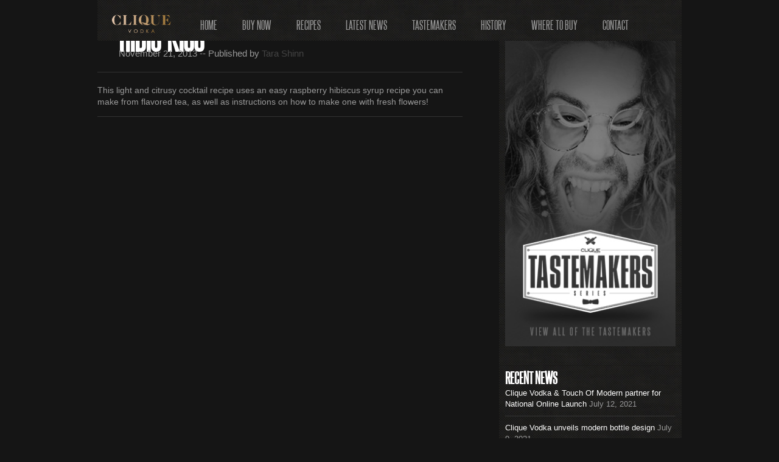

--- FILE ---
content_type: text/html; charset=UTF-8
request_url: http://www.cliquevodka.com/mixbook/hibis-kiss/
body_size: 6030
content:
<!doctype html>
<html lang="en-US" class="no-js">
	<head>
		<meta charset="UTF-8">
		<title>  Hibis-kiss : Clique Vodka &#8211; Luxury Black Bottle Vodka</title>

		<link href="//www.google-analytics.com" rel="dns-prefetch">
        <link href="http://www.cliquevodka.com/wp-content/themes/PrimoCreativedotcomTheme/img/icons/favicon.ico" rel="shortcut icon">
        <link href="http://www.cliquevodka.com/wp-content/themes/PrimoCreativedotcomTheme/img/icons/touch.png" rel="apple-touch-icon-precomposed">

		<meta http-equiv="X-UA-Compatible" content="IE=edge,chrome=1">
		<meta name="viewport" content="width=device-width, initial-scale=1.0, maximum-scale=1.0, user-scalable=no">
		<meta name="description" content="Premium Imported Vodka">

		
	  		<script type="text/javascript">
			window._wpemojiSettings = {"baseUrl":"https:\/\/s.w.org\/images\/core\/emoji\/72x72\/","ext":".png","source":{"concatemoji":"http:\/\/www.cliquevodka.com\/wp-includes\/js\/wp-emoji-release.min.js?ver=4.4.34"}};
			!function(e,n,t){var a;function i(e){var t=n.createElement("canvas"),a=t.getContext&&t.getContext("2d"),i=String.fromCharCode;return!(!a||!a.fillText)&&(a.textBaseline="top",a.font="600 32px Arial","flag"===e?(a.fillText(i(55356,56806,55356,56826),0,0),3e3<t.toDataURL().length):"diversity"===e?(a.fillText(i(55356,57221),0,0),t=a.getImageData(16,16,1,1).data,a.fillText(i(55356,57221,55356,57343),0,0),(t=a.getImageData(16,16,1,1).data)[0],t[1],t[2],t[3],!0):("simple"===e?a.fillText(i(55357,56835),0,0):a.fillText(i(55356,57135),0,0),0!==a.getImageData(16,16,1,1).data[0]))}function o(e){var t=n.createElement("script");t.src=e,t.type="text/javascript",n.getElementsByTagName("head")[0].appendChild(t)}t.supports={simple:i("simple"),flag:i("flag"),unicode8:i("unicode8"),diversity:i("diversity")},t.DOMReady=!1,t.readyCallback=function(){t.DOMReady=!0},t.supports.simple&&t.supports.flag&&t.supports.unicode8&&t.supports.diversity||(a=function(){t.readyCallback()},n.addEventListener?(n.addEventListener("DOMContentLoaded",a,!1),e.addEventListener("load",a,!1)):(e.attachEvent("onload",a),n.attachEvent("onreadystatechange",function(){"complete"===n.readyState&&t.readyCallback()})),(a=t.source||{}).concatemoji?o(a.concatemoji):a.wpemoji&&a.twemoji&&(o(a.twemoji),o(a.wpemoji)))}(window,document,window._wpemojiSettings);
		</script>
		<style type="text/css">
img.wp-smiley,
img.emoji {
	display: inline !important;
	border: none !important;
	box-shadow: none !important;
	height: 1em !important;
	width: 1em !important;
	margin: 0 .07em !important;
	vertical-align: -0.1em !important;
	background: none !important;
	padding: 0 !important;
}
</style>
<link rel='stylesheet' id='rs-plugin-settings-css'  href='http://www.cliquevodka.com/wp-content/plugins/revslider/rs-plugin/css/settings.css?rev=4.2&#038;ver=4.4.34' media='all' />
<style id='rs-plugin-settings-inline-css' type='text/css'>
.tp-caption a {
color:#ff7302;
text-shadow:none;
-webkit-transition:all 0.2s ease-out;
-moz-transition:all 0.2s ease-out;
-o-transition:all 0.2s ease-out;
-ms-transition:all 0.2s ease-out;
}

.tp-caption a:hover {
color:#ffa902;
}
.tp-caption a {
color:#ff7302;
text-shadow:none;
-webkit-transition:all 0.2s ease-out;
-moz-transition:all 0.2s ease-out;
-o-transition:all 0.2s ease-out;
-ms-transition:all 0.2s ease-out;
}

.tp-caption a:hover {
color:#ffa902;
}
.tp-caption a {
color:#ff7302;
text-shadow:none;
-webkit-transition:all 0.2s ease-out;
-moz-transition:all 0.2s ease-out;
-o-transition:all 0.2s ease-out;
-ms-transition:all 0.2s ease-out;
}

.tp-caption a:hover {
color:#ffa902;
}
.tp-caption a {
color:#ff7302;
text-shadow:none;
-webkit-transition:all 0.2s ease-out;
-moz-transition:all 0.2s ease-out;
-o-transition:all 0.2s ease-out;
-ms-transition:all 0.2s ease-out;
}

.tp-caption a:hover {
color:#ffa902;
}
</style>
<link rel='stylesheet' id='rs-captions-css'  href='http://www.cliquevodka.com/wp-content/plugins/revslider/rs-plugin/css/dynamic-captions.css?rev=4.2&#038;ver=4.4.34' media='all' />
<link rel='stylesheet' id='wp-lightbox-2.min.css-css'  href='http://www.cliquevodka.com/wp-content/plugins/wp-lightbox-2/styles/lightbox.min.css?ver=1.3.4' media='all' />
<link rel='stylesheet' id='normalize-css'  href='http://www.cliquevodka.com/wp-content/themes/PrimoCreativedotcomTheme/normalize.css?ver=1.0' media='all' />
<link rel='stylesheet' id='html5blank-css'  href='http://www.cliquevodka.com/wp-content/themes/PrimoCreativedotcomTheme/style.css?ver=1.0' media='all' />
<link rel='stylesheet' id='instag-slider-css'  href='http://www.cliquevodka.com/wp-content/plugins/instagram-slider-widget/assets/css/instag-slider.css?ver=1.3.0' media='all' />
<link rel='stylesheet' id='jetpack_css-css'  href='http://www.cliquevodka.com/wp-content/plugins/jetpack/css/jetpack.css?ver=3.9.10' media='all' />
<script type='text/javascript' src='http://www.cliquevodka.com/wp-content/themes/PrimoCreativedotcomTheme/js/lib/conditionizr-4.3.0.min.js?ver=4.3.0'></script>
<script type='text/javascript' src='http://www.cliquevodka.com/wp-content/themes/PrimoCreativedotcomTheme/js/lib/modernizr-2.7.1.min.js?ver=2.7.1'></script>
<script type='text/javascript' src='http://www.cliquevodka.com/wp-includes/js/jquery/jquery.js?ver=1.11.3'></script>
<script type='text/javascript' src='http://www.cliquevodka.com/wp-includes/js/jquery/jquery-migrate.min.js?ver=1.2.1'></script>
<script type='text/javascript' src='http://www.cliquevodka.com/wp-content/themes/PrimoCreativedotcomTheme/js/scripts.js?ver=1.0.0'></script>
<script type='text/javascript'>
/* <![CDATA[ */
var related_posts_js_options = {"post_heading":"h4"};
/* ]]> */
</script>
<script type='text/javascript' src='http://www.cliquevodka.com/wp-content/plugins/jetpack/modules/related-posts/related-posts.js?ver=20150408'></script>
<script type='text/javascript' src='http://www.cliquevodka.com/wp-content/plugins/revslider/rs-plugin/js/jquery.themepunch.plugins.min.js?rev=4.2&#038;ver=4.4.34'></script>
<script type='text/javascript' src='http://www.cliquevodka.com/wp-content/plugins/revslider/rs-plugin/js/jquery.themepunch.revolution.min.js?rev=4.2&#038;ver=4.4.34'></script>
<script type='text/javascript' src='http://www.cliquevodka.com/wp-content/plugins/instagram-slider-widget/assets/js/jquery.flexslider-min.js?ver=2.2'></script>
<link rel='https://api.w.org/' href='http://www.cliquevodka.com/wp-json/' />
<link rel="alternate" type="application/json+oembed" href="http://www.cliquevodka.com/wp-json/oembed/1.0/embed?url=http%3A%2F%2Fwww.cliquevodka.com%2Fmixbook%2Fhibis-kiss%2F" />
<link rel="alternate" type="text/xml+oembed" href="http://www.cliquevodka.com/wp-json/oembed/1.0/embed?url=http%3A%2F%2Fwww.cliquevodka.com%2Fmixbook%2Fhibis-kiss%2F&#038;format=xml" />

<link rel='dns-prefetch' href='//i0.wp.com'>
<link rel='dns-prefetch' href='//i1.wp.com'>
<link rel='dns-prefetch' href='//i2.wp.com'>

<!-- Jetpack Open Graph Tags -->
<meta property="og:type" content="article" />
<meta property="og:title" content="Hibis-kiss" />
<meta property="og:url" content="http://www.cliquevodka.com/mixbook/hibis-kiss/" />
<meta property="og:description" content="This light and citrusy cocktail recipe uses an easy raspberry hibiscus syrup recipe you can make from flavored tea, as well as instructions on how to make one with fresh flowers!" />
<meta property="article:published_time" content="2013-11-21T17:42:20+00:00" />
<meta property="article:modified_time" content="2013-11-21T17:42:20+00:00" />
<meta property="og:site_name" content="Clique Vodka - Luxury Black Bottle Vodka" />
<meta property="og:image" content="https://s0.wp.com/i/blank.jpg" />
<meta property="og:locale" content="en_US" />
<meta name="twitter:card" content="summary" />
		<script>
        // conditionizr.com
        // configure environment tests
        conditionizr.config({
            assets: 'http://www.cliquevodka.com/wp-content/themes/PrimoCreativedotcomTheme',
            tests: {}
        });
        </script>
        
<script src="http://www.cliquevodka.com/js/jquery.localScroll.js" type="text/javascript"></script> 
<script src="http://www.cliquevodka.com/js/jquery.scrollTo.js" type="text/javascript"></script> 
        
        <script type="text/javascript">
$(document).ready(function() {
   $('.nav').localScroll({duration:800});
});
</script>
        

	</head>
	<body class="single single-mixbook postid-10071 hibis-kiss">

		<!-- wrapper -->
		<div class="wrapper">

			<!-- header -->
			<header class="header clear" role="banner">

                <span class="headernavlogo">
                    <a href="http://www.cliquevodka.com"><img src="http://www.cliquevodka.com/wp-content/uploads/2021/07/CliqueLogo3.png" alt="Clique Vodka"></a>
                </span>
                
                <!-- nav -->
				<nav class="nav" role="navigation">
				    <ul><li id="menu-item-27821" class="menu-item menu-item-type-custom menu-item-object-custom menu-item-home menu-item-27821"><a href="http://www.cliquevodka.com">Home</a></li>
<li id="menu-item-28025" class="menu-item menu-item-type-custom menu-item-object-custom menu-item-28025"><a href="https://www.premierspiritsstore.com/clique-vodka.html">Buy Now</a></li>
<li id="menu-item-27822" class="menu-item menu-item-type-custom menu-item-object-custom menu-item-27822"><a href="http://www.cliquevodka.com/category/mixology/">Recipes</a></li>
<li id="menu-item-27823" class="menu-item menu-item-type-custom menu-item-object-custom menu-item-27823"><a href="http://www.cliquevodka.com/category/latestnews/">Latest News</a></li>
<li id="menu-item-27824" class="menu-item menu-item-type-custom menu-item-object-custom menu-item-home menu-item-27824"><a href="http://www.cliquevodka.com/#tastemakers">Tastemakers</a></li>
<li id="menu-item-27825" class="menu-item menu-item-type-custom menu-item-object-custom menu-item-home menu-item-27825"><a href="http://www.cliquevodka.com/#history">History</a></li>
<li id="menu-item-27826" class="menu-item menu-item-type-custom menu-item-object-custom menu-item-home menu-item-27826"><a href="http://www.cliquevodka.com/#wheretobuy">Where to Buy</a></li>
<li id="menu-item-27827" class="menu-item menu-item-type-custom menu-item-object-custom menu-item-27827"><a href="mailto:follow@cliquevodka.com">Contact</a></li>
</ul>				</nav>
				<!-- /nav -->

			</header>
			<!-- /header -->

	<main role="main">
	<!-- section -->
	<section>

	
		<!-- article -->
		<article id="post-10071" class="post-10071 mixbook type-mixbook status-publish hentry tag-after-dinner tag-aperitif tag-brunch tag-complementing-a-meal tag-digestif tag-early-afternoon tag-flavored-syrup tag-happy-hour tag-liquid-dessert tag-martini tag-moderate tag-shaken tag-simple-syrup flavor-citrusy-2 flavor-crisp-2 flavor-fruity flavor-herbaceous-2 flavor-sour flavor-sweet">

            
    
            
			<!-- post thumbnail -->
						<!-- /post thumbnail -->
            
    <div id="blogpostcontainer">
            
            <div id="blogposttitle">
			<!-- post title -->
			<h1>
				Hibis-kiss			</h1>
            <!-- /post title -->
                
            <!-- date -->
            <span class="blogpostdate">November 21, 2013 -- Published by <a href="http://www.cliquevodka.com/author/tara-shinn/" title="Posts by Tara Shinn" rel="author">Tara Shinn</a></span>
            <!-- /date -->
            </div>
            
            
            
            
			<!-- post details -->
			
               <div id="blogpostcontent">
                   <p>This light and citrusy cocktail recipe uses an easy raspberry hibiscus syrup recipe you can make from flavored tea, as well as instructions on how to make one with fresh flowers!</p>

<div id='jp-relatedposts' class='jp-relatedposts' >
	<h3 class="jp-relatedposts-headline"><em>Related</em></h3>
</div>			   </div>
        
			<!-- /post details -->


			
			<div class="comments">
	


</div>

        
    </div>
        
		</article>
		<!-- /article -->

	
	
	</section>
	<!-- /section -->
	</main>


<div id="blogpostsidebar">
<!-- sidebar -->
<aside class="sidebar" role="complementary">

	<!-- search -->
<form class="search" method="get" action="http://www.cliquevodka.com" role="search">
	<input class="search-input" type="search" name="s" placeholder="To search, type and hit enter.">
	<button class="search-submit" type="submit" role="button">Search</button>
</form>
<!-- /search -->

	<div class="sidebar-widget">
		<div id="text-6" class="widget_text">			<div class="textwidget"><a href="http://www.cliquevodka.com/tastemakers"><img src="http://www.cliquevodka.com/wp-content/uploads/2015/12/sidebanner.jpg"></a>
<br><br></div>
		</div>		<div id="recent-posts-5" class="widget_recent_entries">		<h3>Recent News</h3>		<ul>
					<li>
				<a href="http://www.cliquevodka.com/clique-vodka-and-touch-of-modern-partner-for-national-e-commerce-launch/">Clique Vodka &#038; Touch Of Modern partner for National Online Launch</a>
							<span class="post-date">July 12, 2021</span>
						</li>
					<li>
				<a href="http://www.cliquevodka.com/clique-vodka-unveils-modern-bottle-design/">Clique Vodka unveils modern bottle design</a>
							<span class="post-date">July 9, 2021</span>
						</li>
					<li>
				<a href="http://www.cliquevodka.com/new-years-eve-2015-at-the-smart-house-mansion/">New Year&#8217;s Eve 2015 at the Smart House Mansion</a>
							<span class="post-date">December 29, 2015</span>
						</li>
					<li>
				<a href="http://www.cliquevodka.com/drinkpreneur-interviews-clique-vodka/">Drinkpreneur interviews Clique Vodka</a>
							<span class="post-date">November 27, 2015</span>
						</li>
					<li>
				<a href="http://www.cliquevodka.com/istandard-producer-showcase/">iStandard Producer Showcase</a>
							<span class="post-date">November 17, 2015</span>
						</li>
				</ul>
		</div>		<div id="text-3" class="widget_text">			<div class="textwidget"><a href="http://www.cliquevodka.com/#wheretobuy"><img src="http://www.cliquevodka.com/wp-content/uploads/2014/04/wheretobuy.jpg"></a>
</div>
		</div>	</div>


</aside>
<!-- /sidebar -->
</div>

			<!-- footer -->
			<footer class="footer" role="contentinfo">

                
                <div id="footercontainer">
                
                    <ul>
                    
                        <a href="http://www.cliquevodka.com"><li class="footerlogo"><img src="http://www.cliquevodka.com/wp-content/uploads/2021/07/CliqueLogo3.png"></li></a>
                        
                        <a href="http://www.cliquevodka.com/mediakit/cliquevodka.pdf"><li class="footermenu">Media Kit</li></a>
                        <a href="http://www.cliquevodka.com/event-sponsorship/"><li class="footermenu">Event Sponsorship</li></a>
                        <a href="http://www.cliquevodka.com/be-a-clique-model/"><li class="footermenu">Be a Model</li></a>
                        <a href="mailto:follow@cliquevodka.com"><li class="footermenulast">Contact</li></a>
                        
                    </ul>
                
                </div>
                
                
				<!-- copyright -->
				<p class="copyright">
					
                    Must be 21 years or older to view this website & Purchase Clique Vodka. Please remember to <a href="http://www.cliqueintelligently.com" target="_blank">Clique Intelligently</a><br>
                    Clique Vodka is owned and distributed by <a href="http://www.premierinnovationsgroup.com" target="_blank">Premier Innovations Group</a>.<br>
                    &copy; 2026 Clique Vodka LLC. All Rights Reserved. <br><br>
                    Web Design & Development by <a href="http://www.PrimoCreative.com" target="_blank" title="Primo Creative">Primo Creative</a>.
				</p>
				<!-- /copyright -->

			</footer>
			<!-- /footer -->

		</div>
		<!-- /wrapper -->

			<div style="display:none">
	</div>
<script type='text/javascript' src='http://www.cliquevodka.com/wp-content/plugins/jetpack/modules/photon/photon.js?ver=20130122'></script>
<script type='text/javascript'>
/* <![CDATA[ */
var JQLBSettings = {"fitToScreen":"1","resizeSpeed":"400","displayDownloadLink":"0","navbarOnTop":"0","loopImages":"","resizeCenter":"","marginSize":"0","linkTarget":"","help":"","prevLinkTitle":"previous image","nextLinkTitle":"next image","prevLinkText":"\u00ab Previous","nextLinkText":"Next \u00bb","closeTitle":"close image gallery","image":"Image ","of":" of ","download":"Download","jqlb_overlay_opacity":"80","jqlb_overlay_color":"#000000","jqlb_overlay_close":"1","jqlb_border_width":"10","jqlb_border_color":"#ffffff","jqlb_border_radius":"0","jqlb_image_info_background_transparency":"100","jqlb_image_info_bg_color":"#ffffff","jqlb_image_info_text_color":"#000000","jqlb_image_info_text_fontsize":"10","jqlb_show_text_for_image":"1","jqlb_next_image_title":"next image","jqlb_previous_image_title":"previous image","jqlb_next_button_image":"http:\/\/www.cliquevodka.com\/wp-content\/plugins\/wp-lightbox-2\/styles\/images\/next.gif","jqlb_previous_button_image":"http:\/\/www.cliquevodka.com\/wp-content\/plugins\/wp-lightbox-2\/styles\/images\/prev.gif","jqlb_maximum_width":"","jqlb_maximum_height":"","jqlb_show_close_button":"1","jqlb_close_image_title":"close image gallery","jqlb_close_image_max_heght":"22","jqlb_image_for_close_lightbox":"http:\/\/www.cliquevodka.com\/wp-content\/plugins\/wp-lightbox-2\/styles\/images\/closelabel.gif","jqlb_keyboard_navigation":"1","jqlb_popup_size_fix":"0"};
/* ]]> */
</script>
<script type='text/javascript' src='http://www.cliquevodka.com/wp-content/plugins/wp-lightbox-2/js/dist/wp-lightbox-2.min.js?ver=1.3.4.1'></script>
<script type='text/javascript' src='http://s0.wp.com/wp-content/js/devicepx-jetpack.js?ver=202604'></script>
<script type='text/javascript' src='http://s.gravatar.com/js/gprofiles.js?ver=2026Janaa'></script>
<script type='text/javascript'>
/* <![CDATA[ */
var WPGroHo = {"my_hash":""};
/* ]]> */
</script>
<script type='text/javascript' src='http://www.cliquevodka.com/wp-content/plugins/jetpack/modules/wpgroho.js?ver=4.4.34'></script>
<script type='text/javascript' src='http://www.cliquevodka.com/wp-includes/js/wp-embed.min.js?ver=4.4.34'></script>
<script type='text/javascript' src='http://stats.wp.com/e-202604.js' async defer></script>
<script type='text/javascript'>
	_stq = window._stq || [];
	_stq.push([ 'view', {v:'ext',j:'1:3.9.10',blog:'43440820',post:'10071',tz:'-5',srv:'www.cliquevodka.com'} ]);
	_stq.push([ 'clickTrackerInit', '43440820', '10071' ]);
</script>

		<!-- analytics -->
		<script>
		(function(f,i,r,e,s,h,l){i['GoogleAnalyticsObject']=s;f[s]=f[s]||function(){
		(f[s].q=f[s].q||[]).push(arguments)},f[s].l=1*new Date();h=i.createElement(r),
		l=i.getElementsByTagName(r)[0];h.async=1;h.src=e;l.parentNode.insertBefore(h,l)
		})(window,document,'script','//www.google-analytics.com/analytics.js','ga');
		ga('create', 'UA-XXXXXXXX-XX', 'yourdomain.com');
		ga('send', 'pageview');
		</script>

	</body>
</html>


--- FILE ---
content_type: text/css
request_url: http://www.cliquevodka.com/wp-content/themes/PrimoCreativedotcomTheme/style.css?ver=1.0
body_size: 34063
content:
/*
	Theme Name: Primo Creative Custom Site
	Theme URI: http://www.primocreative.com
	Description: Primo Creative Custom Site
	Version: 1.4.3
	Author: Primo Creative
	Author URI: http://www.primocreative.com
	Tags: Blank, HTML5, CSS3

	License: MIT
	License URI: http://opensource.org/licenses/mit-license.php
*/

/*------------------------------------*\
    MAIN
\*------------------------------------*/

/* global box-sizing */
*,
*:after,
*:before {
	-moz-box-sizing:border-box;
	box-sizing:border-box;
	-webkit-font-smoothing:antialiased;
	font-smoothing:antialiased;
	text-rendering:optimizeLegibility;
}
/* html element 62.5% font-size for REM use */



html {
	font-size:62.5%;
}
body {
	font:300 11px/1.4 'Helvetica Neue', Helvetica, Arial, sans-serif;
	color:#444;
    background-color: #151515;
}
/* clear */
.clear:before,
.clear:after {
    content:' ';
    display:table;
}

.clear:after {
    clear:both;
}
.clear {
    *zoom:1;
}
img {
	max-width:100%;
	vertical-align:bottom;
}
a {
	color:#444;
	text-decoration:none;
}
a:hover {
	color:#444;
}
a:focus {
	outline:0;
}
a:hover,
a:active {
	outline:0;
}
input:focus {
	outline:0;
	border:1px solid #04A4CC;
}

/*------------------------------------*\
    STRUCTURE
\*------------------------------------*/

/* wrapper */
.wrapper {
	width:960px;
	margin:0 auto;
	position:relative;
}
/* header */
.header {
    width:960px;
    height:67px;
    background-image: url('http://www.cliquevodka.com/wp-content/uploads/2015/09/headerbg.jpg');
        position: fixed;
    z-index: 10;
    top: 0;
}


/* logo */
.logo {
    position: relative;
    z-index:5;
    margin-top: 100px;
    margin-left: 50px;
}
.logo-img {

}
/* nav */
.nav {
    font-family:Steelfish-rg;
    text-transform: uppercase;
    font-size: 20px;
    line-height: 30px;
    margin-top: 10px;
}

.nav a{
    color:#979797;
}

.nav a:hover{
    color:#dddddd;
}

.nav ul{
    list-style-type: none;
    display:block;
}

.nav li{
    list-style: none;
    float:left;
    margin-right:41px;
}

.nav li:last{
margin-right:0px;
}

.headernavlogo{
    width:104px;
    height:24px;
    float:left;
    margin-left: 20px;
    margin-top: 21px;
    margin-right: 45px;
}

.headernavlogo img:hover{
    opacity: .6;
}

/* sidebar */
.sidebar {

}
/* footer */
.footer {
    color:#777;
}





/*------------------------------------*\
    ABOUT CLIQUE VODKA
\*------------------------------------*/

#aboutcliquevodka{
    width:960px;
    height:690px;
    overflow:visible;
    top: 67px;
    position: relative;
    margin-bottom: 70px;
color: #fff;
}

#aboutbottlesbg{
background-image: url('http://www.cliquevodka.com/wp-content/uploads/2021/07/1CliqueStarter2-copy.png');
    width:894px;
    height:982px;
    margin-left: -215px;
    margin-top: -66px;
    position: absolute;
    z-index:0

}

#aboutcliquerightcontainer{
    width:593px;
    height:690px;
    float:right;
    
}

#socialmediabar{
    width:573px;
    height:63px;
    background-image: url('http://www.cliquevodka.com/wp-content/uploads/2015/09/socialmediabg.jpg');
    position: absolute;
    margin-left: -28px;
}

.followustext{
    font-family:Steelfish-rg;
    text-transform: uppercase;
    font-size: 28px;
    line-height: 67px;
    margin-left: 75px;
    color:#919191;
    float:left;
}

#socialmediabar ul{
    width:390px;
    height:40px;
    list-style-type:none;
    float:left;
    margin-top: 16px;
}

#socialmediabar li{
    width:37px;
    height:37px;
    list-style:none;
    float:left;
    margin-right: 40px;
}

#socialmediabar li:last-child{
    margin-right:0px;
}

#aboutcliquetext{
    z-index:5;
    position: relative;
    background-image: url('http://www.cliquevodka.com/wp-content/uploads/2015/09/abouttextbg.png');
    width: 560px;
    height: 470px;
    padding-top: 1px;
}

#aboutcliquetext h1{
    margin-left:110px;
    font-family:Steelfish-rg;
    text-transform: uppercase;
    font-size: 35px;
    color:#fff;
}

#aboutcliquetext p{
    width: 462px;
    height: 450px;
    font-size: 14px;
    line-height: 17px;
    color: #fff;
    margin-left: 62px;
    margin-top: -10px;
}






/*------------------------------------*\
    SLIDER
\*------------------------------------*/

#slider{
    width:960px;
    height:318px;
    background-image: url('http://www.cliquevodka.com/wp-content/uploads/2015/09/sliderbg.jpg');
    position: relative;
    z-index: 1;
    padding-top: 7px;
    margin-top: 15px;
}

#therevslider{
    width:945px;
    height:305px;
    background: #252525;
    margin: 0px auto 0 auto;
}


/*-----------------------------------*\
    RECIPES
\*-----------------------------------*/

#recipecontainer{
    height:388px;
    width:960px;
    position: relative;
    z-index:0;
    margin-left: -9px;
    margin-top: 30px;
}


#recipebackground{
    width:1079px;
    height:889px;
    position: absolute;
    z-index:0;
    background-image: url('http://www.cliquevodka.com/wp-content/uploads/2015/09/recipesbg.png');
    margin-top: -265px;
    margin-left: 75px;
}

#recipetext{
    width:550px;
    height:387px;
    background-image: url('http://www.cliquevodka.com/wp-content/uploads/2015/09/recipesboxbg.png');
    padding-top: 1px;
}

#recipetext h1 {
    margin-left: 60px;
    font-family:Steelfish-rg;
    text-transform: uppercase;
    font-size: 35px;
    color:#fff;
    z-index: 5;
    position: relative;
}

.drinktitle{
    font-family:Steelfish-rg;
    text-transform: uppercase;
    font-size: 70px;
    color:#fff;
    z-index: 5;
    position: relative;
    width: 550px;
    margin-top: -35px;
    color: #999;
    margin-left: 10px;
}

.drinkingredients {
    width: 500px;
    border-left: 1px solid #333;
    height: 80px;
    margin-left: 35px;
    padding-left: 20px;
    color: #fff;
    font-size: 16px;
    z-index:5;
}

.ingredients1 {
    list-style-type: none;
    padding-left: 0px;
    float:left;
    margin-top: 3px;
    padding-right: 50px;
}

.ingredients1 li{
margin-bottom:3px;
}

.ingredients2 {
    list-style-type: none;
    padding-left: 0px;
    float:left;
    margin-top: 3px;
}

.ingredients2 li{
margin-bottom:3px;
}


.drinkdirections{
    color:#999;
    font-size:12px;
    width:365px;
    margin-left: 12px;
    z-index:5;
    position:relative;
    margin-top: 15px;
    border-bottom: 1px solid #333333;
}

.protipimage {
    width:96px;
    height:46px;
    background-image: url('http://www.cliquevodka.com/wp-content/uploads/2015/09/protip.png');
    margin-top: 10px;
    margin-left: 12px;
    float:left;
}

.protip{
    width: 318px;
    height: 67px;
    float: left;
    font-size: 12px;
    color: #ffffff;
    margin-left: 15px;
    margin-top: 9px;
    position:relative;
    z-index:5;
}

#viewmorerecipes{
    width:960px;
    height:49px;
    background-image: url('http://www.cliquevodka.com/wp-content/uploads/2015/09/viewmorebutton.jpg');
    font-family:Steelfish-rg;
    text-transform: uppercase;
    font-size: 35px;
    color:#777;
    line-height: 45px;
    position: relative;
    z-index: 0;
    margin-top: 15px;
    text-align: center;
}

#viewmorerecipes a {
    color:#999;
    opacity:1;
}

#viewmorerecipes:hover {
    color:#FFF;
    opacity:.8;
}



/*-----------------------------------*\
    LATEST NEWS 
\*-----------------------------------*/

#latestnewscontainer{
    width:960px;
    height:505px;
    position:relative;
    margin-top: 50px;
}

#latestnewsbg{
    width: 366px;
    height:230px;
    position:absolute;
    background-image: url('http://www.cliquevodka.com/wp-content/uploads/2015/09/latestnewsbg.png');
    margin-left: 580px;
    z-index: 0;
    margin-top: -21px;
}

#latestnewsstories{
    width:960px;
    height:465px;
    position: relative;
    z-index:5;
}

#latestnewsstory{
    width:460px;
    height:465px;
    position:relative;
    float:left;
    z-index:5;
}

#latestnewsstory img:hover{
opacity: .7;
}

#latestnewsstory ul{
list-style-type: none;
}

.newsheadertext {
    font-family:Steelfish-rg;
    text-transform: uppercase;
    font-size: 17px;
    color:#fff;
    height:40px;
    width:960px;
    text-align: right;
    position: relative;
    z-index:5;
    padding-right: 200px;
    margin-bottom: 2px;
}

.newsheadertext a{
    color:#fff;
}

.latestnewstitle a{
    font-family:Steelfish-rg;
    text-transform: uppercase;
    font-size: 22px;
    color:#fff;
}

.latestnewstitle a:hover{
opacity:.7;
}

.latestnewscontent{
    color:#979797;
    font-size:14px;
    line-height: 17px;
    width:420px;
    height:105px;
    border-bottom: 1px solid #333;
}

.latestnewsmeta {
    height:43px;
    width: 200px;
    float: left;
    position:relative;
    font-weight: bold;
    color:#999;
    font-size:14px;
    margin-top: 15px;
}

.latestnewsauthor {
    height:43px;
    width: 200px;
    float: left;
    position:relative;
    font-weight: normal;
    color:#999;
    font-size:14px;
}

.latestnewsviewmore {
    height:43px;
    width: auto;
    float: right;
    position:relative;
    font-family:Steelfish-rg;
    text-transform: uppercase;
    font-size: 35px;
    color: #fb0094;
    border: 1px solid #fb0094;
    line-height: 38px;
    padding-left: 5px;
    padding-right: 5px;
    margin-top:12px
}

.latestnewsviewmore:hover{
opacity:.7;
}


#viewmorenews{
    width:960px;
    height:49px;
    background-image: url('http://www.cliquevodka.com/wp-content/uploads/2015/09/viewmorebutton.jpg');
    font-family:Steelfish-rg;
    text-transform: uppercase;
    font-size: 35px;
    color:#777;
    line-height: 45px;
    position: relative;
    z-index: 1;
    margin-top: 15px;
    text-align: center;
}

#newsheadertext h1 a{
    color:#fff;
}

#viewmorenews a {
    color:#999;
    opacity:1;
}

#viewmorenews:hover {
    color:#FFF;
    opacity:.8;
}


/*-----------------------------------*\
    TASTEMAKERS 
\*-----------------------------------*/

#tastemakerscontainer{
    width:960px;
    height:440px;
    position: relative;
    margin-top:40px;
    z-index:0;
}

#tastemakersbg{
    width:1207px;
    height:778px;
    position:absolute;
    z-index:0;
    background-image: url('http://www.cliquevodka.com/wp-content/uploads/2015/10/tastemakersbg.png');
    margin-left: -95px;
    margin-top: -120px;
}

#tastemakersthumbs{
    width:480px;
    height:440px;
    position:relative;
    z-index:5;
    float:left;
    margin-left: -39px;
    text-align: center;
}

#tastemakersthumbs img{
opacity:.5;
}

#tastemakersthumbs img:hover{
opacity:1;
}

#tastemakersthumbs ul{
list-style-type: none;
}

#tastemakersthumbs li{
    width:480px;
    height:139px;
    background-color: #252525;
    margin-bottom: 6px;
}

.tastemakername{
    font-family:Steelfish-rg;
    text-transform: uppercase;
    font-size: 35px;
    color:#fff;
    top: -100px;
    position: relative;

}

.tastemakername a{
    color:#fff;
}

#tastemakerlogoanddetails{
    width:480px;
    height:440px;
    position:relative;
    z-index:5;
    float:left;
    margin-left: 39px;
}

#tastemakerlogo{
    width:377px;
    height:231px;
    margin-left: 55px;
    margin-top: 9px;
}


#tastemakerdesc{
    width: 377px;
    height: 185px;
    margin-left: 55px;
    border-left: 1px solid #333;
    font-size: 14px;
    line-height: 17px;
    color: #999;
    padding-left: 25px;
    padding-top: 7px;
    margin-top: 11px;
}

#viewmoretastemakers{
    width:960px;
    height:49px;
    background-image: url('http://www.cliquevodka.com/wp-content/uploads/2015/09/viewmorebutton.jpg');
    font-family:Steelfish-rg;
    text-transform: uppercase;
    font-size: 35px;
    color:#777;
    line-height: 45px;
    position: relative;
    z-index: 0;
    margin-top: 15px;
    text-align: center;
}

#viewmoretastemakers a {
    color:#999;
    opacity:1;
}

#viewmoretastemakers:hover {
    color:#FFF;
    opacity:.8;
}



/*------------------------------------*\
	CLIQUE HISTORY
\*------------------------------------*/

#cliquehistory{
    width:960px;
    height:800px;
    position:relative;
    margin-top: 25px;
}

#cliquehistorybg{
    width:837px;
    height:994px;
    background-image: url('http://www.cliquevodka.com/wp-content/uploads/2015/10/historybg.png');
    position: absolute;
    z-index: 0;
    margin-top: -30px;
    margin-left: -237px;
}

#cliquehistorytitle{
    width:960px;
    height:40px;
    position:relative;
    z-index:1;
    font-family:Steelfish-rg;
    text-transform: uppercase;
    font-size: 35px;
    color:#fff;
    padding-top: 30px;
    padding-left: 250px;
}

#cliquehistoryone{
    width:360px;
    height: 715px;
    position: relative;
    float: left;
    margin-right: 30px;
    margin-left: 210px;
    font-size: 14px;
    color: #999;
    line-height: 18px;
    margin-top: 50px;
}

#cliquehistorytwo{
    width: 360px;
    height: 715px;
    position: relative;
    float: left;
    font-size: 14px;
    color: #999;   
    line-height: 18px;
    margin-top: 50px;
}

#cliquehistorytitle a{
    color:#fff;
}




/*------------------------------------*\
	Homepage ad above WTB
\*------------------------------------*/

#homepageadwtb{
    width:960px;
    height:168px;
    background: #252525;
    position: relative;
    z-index: 1;
    margin-bottom: 40px;
}

#homepageadwtb img{
margin-top:-5px;
}




/*------------------------------------*\
	Where to buy
\*------------------------------------*/

#wheretobuycontainer{
    width:960px;
    height:510px;
    position:relative;
    
}

#wheretobuybg {
    width:943px;
    height:484px;
    background-image: url('http://www.cliquevodka.com/wp-content/uploads/2015/10/wtb_bg.png');
    position: relative;
    margin-left: -100px;
    z-index:0;
}

#wheretobuylines{
    width:816px;
    height:496px;
    background-image: url('http://www.cliquevodka.com/wp-content/uploads/2015/10/wtb_lines.png');
    position: absolute;
    margin-top: -500px;
    margin-left: 150px;
    z-index:1;
}

#wheretobuytitle{
    width:816px;
    height:40px;
    position:relative;
    z-index:2;
    font-family:Steelfish-rg;
    text-transform: uppercase;
    font-size: 35px;
    color:#fff;
    text-align: right;
    padding-right: 210px;
    padding-top: 25px;
}

#wheretobuytitle a{
    color:#fff;
}


#wheretobuydesc{
    width:460px;
    height:70px;
    border-left:1px solid #333;
    padding-left:20px;
    padding-top: 5px;
    font-size:14px;
    color:#999;
    float:right;
    margin-right:20px;
    margin-top:35px;
}

#usstateslist{
    width:460px;
    height:170px;
    position: relative;
    z-index:2;
    float:right;
}

#usstateslist h1 {
    font-family:Steelfish-rg;
    text-transform: uppercase;
    font-size: 35px;
    color:#fff;
    margin-left: -20px;
    margin-top: 5px;
}

.usrowone {
    width: 110px;
    height: auto;
    list-style-type: none;
    float: left;
    margin-left: -20px;
    font-size: 14px;
    color: #999;
    padding: 0px;
    margin-top: -25px;
    line-height: 16px;
}

.usrowtwo {
    width: 110px;
    height: auto;
    list-style-type: none;
    float: left;
    margin-left: -10px;
    font-size: 14px;
    color: #999;
    padding: 0px;
    margin-top: -25px;
    line-height: 16px;
}

.othercountries {
    float:left;
    width:200px;
    height:auto;
    position:relative;
    margin-top: -72px;
    list-style-type: none;
    
}

.othercountries li{
    font-family:Steelfish-rg;
    text-transform: uppercase;
    font-size: 35px;
    color:#fff;
    margin-bottom: -13px;
}

#wheretobuydistro{
    width: 480px;
    height: 80px;
    position: relative;
    float: right;
    margin-right: 18px;
    margin-top: 45px;
    font-size: 14px;
    color: #999;
    border-bottom: 1px solid #333;
}

#wheretobuydistro ul{
    list-style-type: none;
}

.distrotext{
    float:left;
    
}

.distrocontact{
    float:left;
    height:43px;
    width: auto;
    position:relative;
    font-family:Steelfish-rg;
    text-transform: uppercase;
    font-size: 35px;
    color: #fb0094;
    border: 1px solid #fb0094;
    line-height: 38px;
    padding-left: 5px;
    padding-right: 5px;
    margin-top: -4px;
    margin-left: 30px;
}

#wheretobuycomingsoon{
    width: 480px;
    height: 80px;
    position: relative;
    float: right;
    color:#666;
    font-size:14px;
    padding-left: 20px;
    padding-top: 20px;
    font-style: italic; 
}

.distrocontact:hover{
opacity:.7;

}






/*------------------------------------*\
	FOOTER
\*------------------------------------*/

#footercontainer{
    width:960px;
    height:75px;
    position: relative;
    clear: both;
}

.copyright {
    text-align: center;
    font-size:14px;
    color:#979797;
}

.copyright a{
    color:#bbb;
    font-weight: bold;
}

.copyright a:hover{
    color:#fff;
    text-decoration: underline;
}

#footercontainer ul{
    list-style-type: none;
    width:960px;
    height:56px;
    padding-left: 0px;
}

.footermenu{
    float: left;
    height: 56px;
    width: auto;
    position: relative;
    font-family: Steelfish-rg;
    text-transform: uppercase;
    font-size: 50px;
    color: #fb0094;
    border: 1px solid #fb0094;
    line-height: 38px;
    padding-left: 5px;
    padding-right: 5px;
    margin-right: 11px;
    padding-top: 5px;
}

.footermenulast{
    float: left;
    height: 56px;
    width: auto;
    position: relative;
    font-family: Steelfish-rg;
    text-transform: uppercase;
    font-size: 50px;
    color: #fb0094;
    border: 1px solid #fb0094;
    line-height: 38px;
    padding-left: 5px;
    padding-right: 5px;
    margin-right: 0px;
    padding-top: 5px;
}

.footermenulast:hover{
opacity:.7;
}

#footercontainer li:hover{
opacity:.7;
}

.footerlogo{
    height:56px;
    width:241px;
    float:left;
    margin-right: 10px;
}





/*------------------------------------*\
	SINGLE BLOG POST
\*------------------------------------*/

#blogpostfi{
    width:960px;
    height:350px;
    overflow:hidden;
    position: relative;
    top: 67px;
    margin-bottom: 70px;
}

#blogpostfi img{
    width:100%;
    height:auto;
}

#blogposttitle {
    width: 600px;
    height: auto;
    padding-left: 35px;
    padding-bottom: 20px;
    border-bottom: 1px solid #333;
    margin-bottom: 20px;
    margin-top: -20px;
}

#blogposttitle h1{
    font-family: Steelfish-rg;
    text-transform: uppercase;
    font-size: 55px;
    color: #fff;
    line-height: 55px;
    margin-bottom: 5px;
}

.blogpostdate{
    width:600px;
    height:auto;
    font-size:15px;
    color:#999;
}

#blogpostcontainer{
    width:600px;
    height:auto;
    position:relative;
    float:left;
    margin-right: 45px;
    margin-bottom: 80px;
}

#blogpostcontent{
    color:#999;
    font-size:14px;
    border-bottom: 1px solid #333;
    margin-bottom: 25px;
}

#blogpostcontent img {
    width: 100%;
    height: auto;
    
}

#blogpostcontent a{
    color:#fff;
}

#blogpostcontent a:hover{
    color:#fb0094;
    text-decoration: underline;
}

#blogpostcontent h3{
    font-size: 35px!important;
    font-family: Steelfish-rg!important;
    text-transform: uppercase;
    line-height: 0px;
}

#blogpostsidebar{
width: 300px;
    height: auto;
    position: relative;
    float: right;
    /* background-color: #222; */
    background-image: url('http://www.cliquevodka.com/wp-content/uploads/2015/09/headerbg.jpg');
    /* text-align: right; */
    padding: 10px;
    font-size: 13px;
    margin-top: -3px;
    color:#999
}

.widget_recent_entries ul{
    list-style-type: none;
    padding-left: 0px;
}

.widget_recent_entries li{
    margin-bottom: 10px;
    border-bottom: 1px solid #333;
    padding-bottom: 10px;
}

#blogpostsidebar a{
    color:#fff;
}

#blogpostsidebar a:hover{
    color:#fb0094;
}

#blogpostsidebar h3{
    font-size: 25px;
    font-family: Steelfish-rg!important;
    text-transform: uppercase;
    line-height: 0px;
    color: #fff;
}

#blogpostsidebar .search{
height:60px;
}

#blogpostsidebar .search input[type="search"]{
    background-color: #333;
    border: 1px solid #666;
        width: 180px;
    padding:10px;
}





/*------------------------------------*\
	News Archives
\*------------------------------------*/


#newsarchivecontainer{
    top:60px;
    position:relative;
    z-index:0;
    width:960px;
}

#newsarchivecontainer h1{
    font-size: 55px;
    font-family: Steelfish-rg!important;
    text-transform: uppercase;
    color:#999;
    line-height: 15px;
}

#newsarchivecontainer #latestnewsstory{
    padding:0px;
}

#newsarchivecontainer #latestnewsstory{
    width:460px;
    margin-right:20px;
    position:relative;
    float:left;
}

#newsarchivecontainer #latestnewsstory ul{
    padding:0px;
}

.newsarchivethumbnail {
    width:460px;
    min-height: 254px;
    max-height: 254px;
    overflow:hidden;
    
}

.newsarchivethumbnail img{
    height:254px;
    width: 460px;
}

#newsarchivecontainer #latestnewsstory{
    margin-bottom: 20px;
}


/*------------------------------------*\
	Mixology Archives
\*------------------------------------*/


#mixarchivecontainer{
    top:60px;
    position:relative;
    z-index:0;
    width:960px;
}

#mixarchivecontainer h1{
    font-size: 55px;
    font-family: Steelfish-rg!important;
    text-transform: uppercase;
    color:#999;
    line-height: 15px;
}

#mixarchivecontainer #latestnewsstory{
    padding:0px;
}

#mixarchivecontainer #latestnewsstory{
    width:460px;
    margin-right:20px;
    position:relative;
    float:left;
}

#mixarchivecontainer #latestnewsstory ul{
    padding:0px;
}

.newsarchivethumbnail {
    width:460px;
    min-height: 254px;
    max-height: 254px;
    overflow:hidden;
    
}

.newsarchivethumbnail img{
    height:254px;
    width: 460px;
}

#mixarchivecontainer #latestnewsstory{
    margin-bottom: 20px;
}


/*------------------------------------*\
	Video & IG
\*------------------------------------*/



#vidigcontainer{
    width: 960px;
    height: 357px;
    position: relative;
    margin-top: 105px;
    background-color: #252525;
    padding-top: 6px;
    padding-left: 7px;
    background-image: url('http://www.cliquevodka.com/wp-content/uploads/2015/09/sliderbg.jpg');
    padding-right: 5px;
}

#homepagevideo{
    width:590px;
    height:345px;
    position:relative;
    float:left;
    z-index:1;
}

#homepageig{
    width:345px;
    height:345px;
    position:relative;
    float:left;
    background:#222;
    margin-left:10px;
    font-size:13px;
    font-weight: bold;
    z-index:1;
}

#homepageig img{
    height:345px;
    overflow:hidden;
}

#homepageigbg{
    width: 366px;
    height:230px;
    position: absolute;
    z-index:0;
    background-image: url('http://www.cliquevodka.com/wp-content/uploads/2015/09/latestnewsbg.png');
    top: -71px;
    left: 620px;
    padding-top: 20px;
    padding-left: 65px;
    font-size: 33px;
    font-family: Steelfish-rg!important;
    text-transform: uppercase;
    color:#fff;
}

#homepagevideobg{
    width: 366px;
    height: 230px;
    position: absolute;
    z-index: 0;
    background-image: url('http://www.cliquevodka.com/wp-content/uploads/2015/12/homevideobg.png');
    top: -70px;
    left: -27px;
    padding-top: 20px;
    padding-left: 252px;
    font-size: 33px;
    font-family: Steelfish-rg!important;
    text-transform: uppercase;
    color: #FFF;
    
}





/*------------------------------------*\
	Tastemaker Page
\*------------------------------------*/

#tastemakerheadcontainer{
    width:960px;
    height:700px;
    position: relative;
    top:65px;
}

#tastemakerheadphoto{
    width: 1049px;
    height: 693px;
    position: absolute;
    float:left;
    z-index: 0;
    top: -65px;
    left: -370px;
}

#tastemakerheadinfo{
    width:500px;
    height:525px;
    position:relative;
    float:right;
    left: 65px;
    top: 90px;
    color:#a4a4a4;
    font-size:14px;
    line-height:25px;
    z-index:2;
}

#tastemakersname{
        font-size: 65px;
    font-family: Steelfish-rg!important;
    text-transform: uppercase;
    color:#fff;
}

#tastemakertextbox{
    width: 365px;
    height: 340px;
    margin-left: 35px;
    z-index: 2;
}

#tastemakerlines{
    width:494px;
    height:477px;
    position:absolute;
    top:35px;
    right:0px;
    z-index:1;
    background-image: url('http://www.cliquevodka.com/wp-content/uploads/2015/11/lines.png')
}

#tastemakervideocontainer{
    background-color:#252525;
    width:960px;
        height: 525px;
    position: relative;
    z-index: 1;
    margin-top: -120px;
    padding-left: 5px;
    padding-top: 5px;
    margin-bottom: 10px;
}


#tmbioandpiccontainer{
    width: 960px;
    height: 725px;
    position: relative;
    margin-bottom: 25px;
}

#tmbiosection{
    width:610px;
    height:auto;
    position:relative;
    float:left;
    margin-right:20px;
}

#tmpicsection{
    width:295px;
    height:auto;
    position:relative;
    float:left;
    margin-left: 33px;
    margin-top: 80px;
}

#tmpicsection ul{
    list-style-type:none;
    padding-left: 13px;
}

#tmpicsection li{
    width:126px;
    height:126px;
    overflow:hidden;
    float:left;
    margin-right: 30px;
    margin-bottom: 30px;
}

#tmpicsection ul > li:nth-child(even){
margin-right:0px;
}

#tmpicsection li img{
    height:126px;
    width:auto;
}

#abouttastemakersname{
    font-size: 65px;
    font-family: Steelfish-rg!important;
    text-transform: uppercase;
    color:#fff;
    width:610px;
}

.biotextstyle{
    clear:both;
    color:#a4a4a4;
    font-size:14px;
    line-height:17px;
}

#tastemakersocial{
    width:960px;
    height:37px;
    margin-bottom:30px;
    padding-left: 220px;
    margin-bottom: 70px;
}



#socialfollow{
    height:37px;
    width:auto;
    font-size: 45px;
    font-family: Steelfish-rg!important;
    text-transform: uppercase;
    color:#fff;
    position: relative;
    float:left;
}

#sociallist{
    height:37px;
    width:400px;
    position:relative;
    float:left;
    margin-top: 4px;
}

#sociallist ul{
    list-style-type:none;
}

#sociallist li{
    list-style:none;
    float:left;
    margin-right: 15px;
}

#sociallist li img {
    width: auto;
    height: auto;
}

#sociallist ul > li:nth-child(even){
    margin-right:5px;
}

#sociallist ul {
    padding-left:0px;
    margin-top: 20px;
}

#sociallist li{
    margin-right:5px;
    margin-bottom:10px;
    width: auto;
    height:auto;
    
}



/*------------------------------------*\
	Tastemaker Archive
\*------------------------------------*/
#tastemakerlogoanddesc{
    width:960px;
    height:300px;
    position:relative;
    padding-left: 30px;
}

#tmarchivecontainer{
    top:95px;
    position:relative;
    z-index:0;
    width:960px;
    clear:both;
}

#tmarchivecontainer #tastemakersthumbs{
    margin-left: -13px;
    margin-top: -80px;
}


#tmarchivecontainer #tastemakersthumbs ul{
    list-style-type: none;
    width: 960px;
}

#tmarchivecontainer #tastemakersthumbs li{
    width: 445px;
    height: 128px;
    background-color: #252525;
    margin-bottom: 15px;
    float: left;
    margin-right: 15px;
}


#tmarchivecontainer h1{
    font-size: 55px;
    font-family: Steelfish-rg!important;
    text-transform: uppercase;
    color:#999;
    line-height: 15px;
    margin-left: 30px;
}

#tmlogoarchive{
    float:left;
    width:377px;
    height:231px;
    z-index: 1;
    position: relative;
}

#tmdescarchive{
    width: 460px;
    height: 175px;
    float: left;
    margin-top: 31px;
    margin-left: 70px;
    font-size: 14px;
    color: #979797;
    border-left: 1px solid #444;
    padding-left: 65px;
    padding-top: 10px;
    z-index: 1;
    position: relative;
}

#tmarchivebg{
    background-image: url('http://www.cliquevodka.com/wp-content/uploads/2015/10/tastemakersbg.png');
    width: 1207px;
    height: 778px;
    position: absolute;
    z-index: 0;
        left: -230px;
    top: -90px;
    opacity:.4
}



/*------------------------------------*\
	Form Pages
\*------------------------------------*/
.page-id-658 .sidebar, .page-id-658 #disqus_thread{
    display: none;
}






/*------------------------------------*\
	TYPOGRAPHY
\*------------------------------------*/

@font-face {
    font-family: 'Roboto';
    src: url('Roboto-Thin.ttf') format('truetype');
    font-weight: 200;
    font-style: normal;
}
@font-face{ 
	font-family: 'Steelfish';
	src: url('http://www.cliquevodka.com/fonts/steelfish/steelfish_eb-webfont.eot');
	src: url('http://www.cliquevodka.com/fonts/steelfish/steelfish_eb-webfont.eot?#iefix') format('embedded-opentype'),
	     url('http://www.cliquevodka.com/fonts/steelfish/steelfish_eb-webfont.woff') format('woff'),
	     url('http://www.cliquevodka.com/fonts/steelfish/steelfish_eb-webfont.ttf') format('truetype'),
	     url('http://www.cliquevodka.com/fonts/steelfish/steelfish_eb-webfont.svg#webfont') format('svg');
}

@font-face{ 
	font-family: 'Steelfish-rg';
	src: url('http://www.cliquevodka.com/fonts/steelfish/steelfish_rg.eot');
	src: url('http://www.cliquevodka.com/fonts/steelfish/steelfish_rg.eot?#iefix') format('embedded-opentype'),
	     url('http://www.cliquevodka.com/fonts/steelfish/steelfish_rg.woff') format('woff'),
	     url('http://www.cliquevodka.com/fonts/steelfish/steelfish_rg.ttf') format('truetype'),
 	     url('http://www.cliquevodka.com/fonts/steelfish/steelfish_rg.ttf.svg#webfont') format('svg');

}

/*------------------------------------*\
    RESPONSIVE
\*------------------------------------*/

@media only screen and (min-width:320px) {

}
@media only screen and (min-width:480px) {

}
@media only screen and (min-width:768px) {

}
@media only screen and (min-width:1024px) {

}
@media only screen and (min-width:1140px) {

}
@media only screen and (min-width:1280px) {

}
@media only screen and (-webkit-min-device-pixel-ratio:1.5),
	   only screen and (min-resolution:144dpi) {

           .home .wrapper{
               overflow-y:hidden
           }
           
           
           .single-tastemakers .wrapper{
               margin-left:50px;
           }
           
           
           
}

/*------------------------------------*\
    MISC
\*------------------------------------*/

::selection {
	background:#999999;
	color:#FFF;
	text-shadow:none;
}
::-webkit-selection {
	background:#999999;
	color:#FFF;
	text-shadow:none;
}
::-moz-selection {
	background:#999999;
	color:#FFF;
	text-shadow:none;
}

/*------------------------------------*\
    WORDPRESS CORE
\*------------------------------------*/

.alignnone {
	margin:5px 20px 20px 0;
}
.aligncenter,
div.aligncenter {
	display:block;
	margin:5px auto 5px auto;
}
.alignright {
	float:right;
	margin:5px 0 20px 20px;
}
.alignleft {
	float:left;
	margin:5px 20px 20px 0;
}
a img.alignright {
	float:right;
	margin:5px 0 20px 20px;
}
a img.alignnone {
	margin:5px 20px 20px 0;
}
a img.alignleft {
	float:left;
	margin:5px 20px 20px 0;
}
a img.aligncenter {
	display:block;
	margin-left:auto;
	margin-right:auto;
}
.wp-caption {
	background:#FFF;
	border:1px solid #F0F0F0;
	max-width:96%;
	padding:5px 3px 10px;
	text-align:center;
}
.wp-caption.alignnone {
	margin:5px 20px 20px 0;
}
.wp-caption.alignleft {
	margin:5px 20px 20px 0;
}
.wp-caption.alignright {
	margin:5px 0 20px 20px;
}
.wp-caption img {
	border:0 none;
	height:auto;
	margin:0;
	max-width:98.5%;
	padding:0;
	width:auto;
}
.wp-caption .wp-caption-text,
.gallery-caption {
	font-size:11px;
	line-height:17px;
	margin:0;
	padding:0 4px 5px;
}
.sticky {

}
.bypostauthor {

}

/*------------------------------------*\
    PRINT
\*------------------------------------*/

@media print {
	* {
		background:transparent !important;
		color:#000 !important;
		box-shadow:none !important;
		text-shadow:none !important;
	}
	a,
	a:visited {
		text-decoration:underline;
	}
	a[href]:after {
		content:" (" attr(href) ")";
	}
	abbr[title]:after {
		content:" (" attr(title) ")";
	}
	.ir a:after,
	a[href^="javascript:"]:after,
	a[href^="#"]:after {
		content:"";
	}
	pre,blockquote {
		border:1px solid #999;
		page-break-inside:avoid;
	}
	thead {
		display:table-header-group;
	}
	tr,img {
		page-break-inside:avoid;
	}
	img {
		max-width:100% !important;
	}
	@page {
		margin:0.5cm;
	}
	p,
	h2,
	h3 {
		orphans:3;
		widows:3;
	}
	h2,
	h3 {
		page-break-after:avoid;
	}
}
